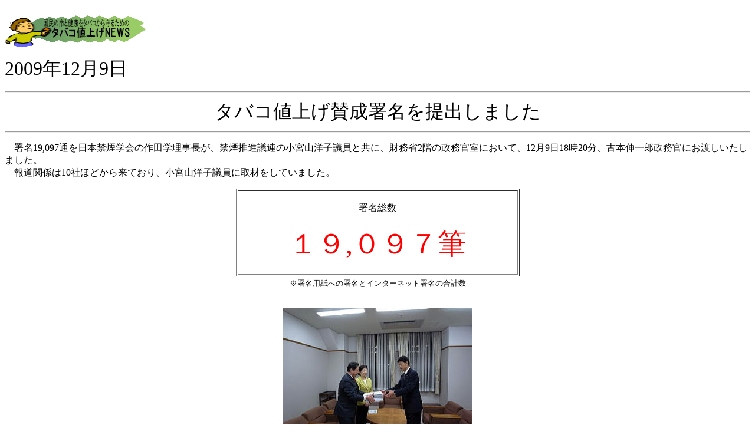

--- FILE ---
content_type: text/html
request_url: http://nosmoke.xsrv.jp/zei_news200912.htm
body_size: 1876
content:
<!DOCTYPE HTML PUBLIC "-//W3C//DTD HTML 4.01 Transitional//EN">
<HTML>
<HEAD>
<meta http-equiv="Content-Type" content="text/html; charset=Shift_JIS">
<meta name="GENERATOR" content="JustSystems Homepage Builder Version 15.0.2.0 for Windows">
<meta http-equiv="Content-Style-Type" content="text/css">
<TITLE>タバコ値上げニュース</TITLE>
</HEAD>
<BODY>
<P><BR>
<IMG src="news_logo.gif" width="240" height="53" border="0"></P>
<P><FONT size="+3">2009年12月9日</FONT></P>
<HR>
<TABLE width="100%">
  <TBODY>
    <TR>
      <TD align="center"><FONT size="+3">タバコ値上げ賛成署名を提出しました</FONT></TD>
    </TR>
  </TBODY>
</TABLE>
<HR>
<P>　<FONT color="#000000">署名19,097通を日本禁煙学会の作田学理事長が、禁煙推進議連の小宮山洋子議員と共に、財務省2階の政務官室において、12月9日18時20分、古本伸一郎政務官にお渡しいたしました。<BR>
　報道関係は10社ほどから来ており、小宮山洋子議員に取材をしていました。<BR>
</FONT></P>
<DIV align="center"></DIV>
<CENTER>
<TABLE border="1">
  <TBODY>
    <TR>
      <TD align="center" width="471"><BR>
      署名総数<BR>
      <BR>
      <FONT size="+4" color="#ff0000">１９,０９７筆</FONT><BR>
      <BR>
      </TD>
    </TR>
  </TBODY>
</TABLE>
</CENTER>
<TABLE width="100%">
  <TBODY>
    <TR>
      <TD align="center"><FONT size="-1">※署名用紙への署名</FONT><FONT size="-1">とインターネット署名の合計数<BR>
      <BR>
      <BR>
      <IMG src="200912091.jpg" width="320" height="240" border="0"><BR>
      <FONT color="#000000">署名提出の様子<BR>
      左から、日本禁煙学会作田学理事長、禁煙推進議連小宮山洋子議員、財務省古本伸一郎政務官</FONT><BR>
      </FONT></TD>
    </TR>
  </TBODY>
</TABLE>
<P>　　<BR>
　皆様の力強いご協力ご支援に、心から感謝を申し上げます。<BR>
　引き続き、よろしくお願いいたします。<BR>
</P>
<HR>
<P><B>「たばこ千円」賛成　財務省に署名提出　民主の小宮山氏ら</B>　（2009/12/10 東京新聞記事）<BR>
<BR>
　民主党の小宮山洋子衆議院議員と日本禁煙学会の作田学理事長は9日、財務省の古本伸一郎政務官を訪れ、「たばこを一箱千円以上に」との意見に賛同した約二万名分の署名を手渡し、たばこ税の大幅増税を要請した。古本氏は「今後、税の議論をしていく上で、大変重たい要望だ。検討していきたい」と応じた。<BR>
　署名は禁煙や健康を推進する約百の関係団体が11月から全国の街頭で集めた。禁煙推進議員連盟の幹事長も務める小宮山氏は「何より健康のために四，五年かけて一箱千円に増税するべきだ。税収増や未成年者の喫煙防止という効果もある」と主張した。<BR>
　政府税制調査会は2010年度税制改正でたばこ税率を1本3円前後引き上げる方向で調整している。<BR>
<BR>
</P>
<HR>
<TABLE width="100%">
  <TBODY>
    <TR>
      <TD colspan="2" align="center" valign="middle"><A href="index.html" target="_blank"><IMG src="030227it.gif" width="70" height="70" border="0" alt="タバコ値上げは国民の命を救います"></A><BR>
      <FONT size="-1">メインページ</FONT></TD>
    </TR>
    <TR>
      <TD valign="top" width="50%" align="center"><A href="indexx.html" target="_blank"><IMG src="bt_01.gif" width="196" height="31" border="0" alt="タバコ税の｢真実｣を知って下さい。"></A><BR>
            <FONT size="-1">知っていましたか？この事実。<BR>
            <BR>
            </FONT></TD>
      <TD valign="top" width="50%" align="center"><A href="https://sv116.xserver.jp/~nosmoke/nosmoke.xsrv.jp/signature.php" target="_blank"><IMG src="bt_02.gif" width="196" height="31" border="0" alt="賛成署名はこちらをクリックして下さい（SSL対応）"></A><BR>
            <FONT size="-1">SSL非対応の方は<A href="http://www.nosmoke-med.org/signature/zouzei/signature.cfm">こちら</A>から</FONT></TD>
    </TR>
  </TBODY>
</TABLE>
<HR>
</BODY>
</HTML>